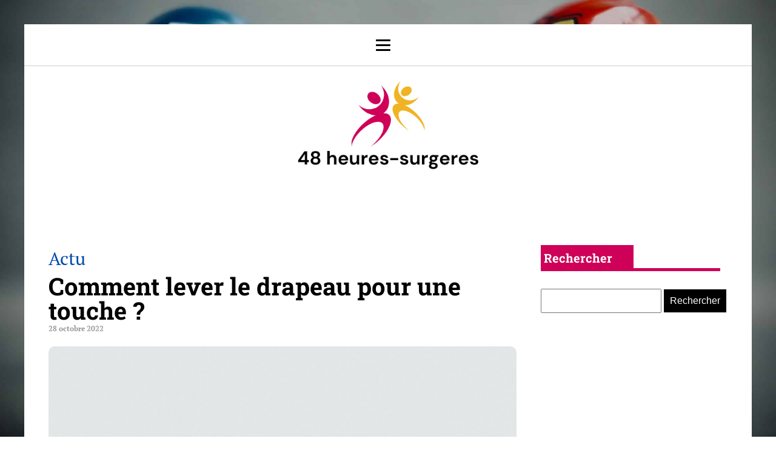

--- FILE ---
content_type: text/html; charset=UTF-8
request_url: https://www.48heures-surgeres.net/44/comment-lever-le-drapeau-pour-une-touche/
body_size: 17710
content:
<!DOCTYPE html>
<html lang="fr-FR" >
<head>
<meta charset="UTF-8">
<meta name="viewport" content="width=device-width, initial-scale=1.0">
<!-- WP_HEAD() START -->
<meta name='robots' content='index, follow, max-image-preview:large, max-snippet:-1, max-video-preview:-1' />

	<!-- This site is optimized with the Yoast SEO plugin v26.8 - https://yoast.com/product/yoast-seo-wordpress/ -->
	<title>Comment lever le drapeau pour une touche ? - 48heures-surgeres</title>
<link data-rocket-preload as="style" data-wpr-hosted-gf-parameters="family=PT%20Serif%3A100%2C200%2C300%2C400%2C500%2C600%2C700%2C800%2C900%7CRoboto%20Slab%3A100%2C200%2C300%2C400%2C500%2C600%2C700%2C800%2C900&display=swap" href="https://www.48heures-surgeres.net/wp-content/cache/fonts/1/google-fonts/css/8/7/e/cda59621ead257948c75eb1ffb7c2.css" rel="preload">
<link data-wpr-hosted-gf-parameters="family=PT%20Serif%3A100%2C200%2C300%2C400%2C500%2C600%2C700%2C800%2C900%7CRoboto%20Slab%3A100%2C200%2C300%2C400%2C500%2C600%2C700%2C800%2C900&display=swap" href="https://www.48heures-surgeres.net/wp-content/cache/fonts/1/google-fonts/css/8/7/e/cda59621ead257948c75eb1ffb7c2.css" media="print" onload="this.media=&#039;all&#039;" rel="stylesheet">
<noscript data-wpr-hosted-gf-parameters=""><link rel="stylesheet" href="https://fonts.googleapis.com/css?family=PT%20Serif%3A100%2C200%2C300%2C400%2C500%2C600%2C700%2C800%2C900%7CRoboto%20Slab%3A100%2C200%2C300%2C400%2C500%2C600%2C700%2C800%2C900&#038;display=swap"></noscript>
	<link rel="canonical" href="https://www.48heures-surgeres.net/44/comment-lever-le-drapeau-pour-une-touche/" />
	<meta property="og:locale" content="fr_FR" />
	<meta property="og:type" content="article" />
	<meta property="og:title" content="Comment lever le drapeau pour une touche ? - 48heures-surgeres" />
	<meta property="og:description" content="Lever le drapeau peut être une touche délicate à maîtriser. Cela peut sembler simple, mais il y a une technique à suivre pour que le drapeau soit levé correctement. Si vous ne le faites pas correctement, le drapeau peut s&#039;enrouler et se coincer, ce qui peut être très dangereux. Comment lever le drapeau pour une [&hellip;]" />
	<meta property="og:url" content="https://www.48heures-surgeres.net/44/comment-lever-le-drapeau-pour-une-touche/" />
	<meta property="og:site_name" content="48heures-surgeres" />
	<meta property="article:published_time" content="2022-10-28T12:40:57+00:00" />
	<meta property="article:modified_time" content="2023-09-24T17:02:48+00:00" />
	<meta property="og:image" content="https://www.48heures-surgeres.net/wp-content/uploads/2022/10/comment-lever-le-drapeau-pour-une-touche.jpg" />
	<meta property="og:image:width" content="1080" />
	<meta property="og:image:height" content="720" />
	<meta property="og:image:type" content="image/jpeg" />
	<meta name="author" content="auguste" />
	<meta name="twitter:card" content="summary_large_image" />
	<meta name="twitter:label1" content="Écrit par" />
	<meta name="twitter:data1" content="auguste" />
	<meta name="twitter:label2" content="Durée de lecture estimée" />
	<meta name="twitter:data2" content="4 minutes" />
	<script type="application/ld+json" class="yoast-schema-graph">{"@context":"https://schema.org","@graph":[{"@type":"Article","@id":"https://www.48heures-surgeres.net/44/comment-lever-le-drapeau-pour-une-touche/#article","isPartOf":{"@id":"https://www.48heures-surgeres.net/44/comment-lever-le-drapeau-pour-une-touche/"},"author":{"name":"auguste","@id":"https://www.48heures-surgeres.net/#/schema/person/49b490f3276fc45110337a5da8dfcae9"},"headline":"Comment lever le drapeau pour une touche ?","datePublished":"2022-10-28T12:40:57+00:00","dateModified":"2023-09-24T17:02:48+00:00","mainEntityOfPage":{"@id":"https://www.48heures-surgeres.net/44/comment-lever-le-drapeau-pour-une-touche/"},"wordCount":863,"publisher":{"@id":"https://www.48heures-surgeres.net/#organization"},"image":{"@id":"https://www.48heures-surgeres.net/44/comment-lever-le-drapeau-pour-une-touche/#primaryimage"},"thumbnailUrl":"https://www.48heures-surgeres.net/wp-content/uploads/2022/10/comment-lever-le-drapeau-pour-une-touche.jpg","articleSection":["Actu"],"inLanguage":"fr-FR"},{"@type":"WebPage","@id":"https://www.48heures-surgeres.net/44/comment-lever-le-drapeau-pour-une-touche/","url":"https://www.48heures-surgeres.net/44/comment-lever-le-drapeau-pour-une-touche/","name":"Comment lever le drapeau pour une touche ? - 48heures-surgeres","isPartOf":{"@id":"https://www.48heures-surgeres.net/#website"},"primaryImageOfPage":{"@id":"https://www.48heures-surgeres.net/44/comment-lever-le-drapeau-pour-une-touche/#primaryimage"},"image":{"@id":"https://www.48heures-surgeres.net/44/comment-lever-le-drapeau-pour-une-touche/#primaryimage"},"thumbnailUrl":"https://www.48heures-surgeres.net/wp-content/uploads/2022/10/comment-lever-le-drapeau-pour-une-touche.jpg","datePublished":"2022-10-28T12:40:57+00:00","dateModified":"2023-09-24T17:02:48+00:00","breadcrumb":{"@id":"https://www.48heures-surgeres.net/44/comment-lever-le-drapeau-pour-une-touche/#breadcrumb"},"inLanguage":"fr-FR","potentialAction":[{"@type":"ReadAction","target":["https://www.48heures-surgeres.net/44/comment-lever-le-drapeau-pour-une-touche/"]}]},{"@type":"ImageObject","inLanguage":"fr-FR","@id":"https://www.48heures-surgeres.net/44/comment-lever-le-drapeau-pour-une-touche/#primaryimage","url":"https://www.48heures-surgeres.net/wp-content/uploads/2022/10/comment-lever-le-drapeau-pour-une-touche.jpg","contentUrl":"https://www.48heures-surgeres.net/wp-content/uploads/2022/10/comment-lever-le-drapeau-pour-une-touche.jpg","width":1080,"height":720},{"@type":"BreadcrumbList","@id":"https://www.48heures-surgeres.net/44/comment-lever-le-drapeau-pour-une-touche/#breadcrumb","itemListElement":[{"@type":"ListItem","position":1,"name":"Accueil","item":"https://www.48heures-surgeres.net/"},{"@type":"ListItem","position":2,"name":"Comment lever le drapeau pour une touche ?"}]},{"@type":"WebSite","@id":"https://www.48heures-surgeres.net/#website","url":"https://www.48heures-surgeres.net/","name":"48heures-surgeres","description":"Un peu de coaching pour tous","publisher":{"@id":"https://www.48heures-surgeres.net/#organization"},"potentialAction":[{"@type":"SearchAction","target":{"@type":"EntryPoint","urlTemplate":"https://www.48heures-surgeres.net/?s={search_term_string}"},"query-input":{"@type":"PropertyValueSpecification","valueRequired":true,"valueName":"search_term_string"}}],"inLanguage":"fr-FR"},{"@type":"Organization","@id":"https://www.48heures-surgeres.net/#organization","name":"48heures-surgeres","url":"https://www.48heures-surgeres.net/","logo":{"@type":"ImageObject","inLanguage":"fr-FR","@id":"https://www.48heures-surgeres.net/#/schema/logo/image/","url":"https://www.48heures-surgeres.net/wp-content/uploads/2023/01/cropped-logo-heure-sugeres.png","contentUrl":"https://www.48heures-surgeres.net/wp-content/uploads/2023/01/cropped-logo-heure-sugeres.png","width":500,"height":203,"caption":"48heures-surgeres"},"image":{"@id":"https://www.48heures-surgeres.net/#/schema/logo/image/"}},{"@type":"Person","@id":"https://www.48heures-surgeres.net/#/schema/person/49b490f3276fc45110337a5da8dfcae9","name":"auguste","sameAs":["https://48heures-surgeres.net"]}]}</script>
	<!-- / Yoast SEO plugin. -->


<link href='https://fonts.gstatic.com' crossorigin rel='preconnect' />
<link rel="alternate" title="oEmbed (JSON)" type="application/json+oembed" href="https://www.48heures-surgeres.net/wp-json/oembed/1.0/embed?url=https%3A%2F%2Fwww.48heures-surgeres.net%2F44%2Fcomment-lever-le-drapeau-pour-une-touche%2F" />
<link rel="alternate" title="oEmbed (XML)" type="text/xml+oembed" href="https://www.48heures-surgeres.net/wp-json/oembed/1.0/embed?url=https%3A%2F%2Fwww.48heures-surgeres.net%2F44%2Fcomment-lever-le-drapeau-pour-une-touche%2F&#038;format=xml" />
<style id='wp-img-auto-sizes-contain-inline-css' type='text/css'>
img:is([sizes=auto i],[sizes^="auto," i]){contain-intrinsic-size:3000px 1500px}
/*# sourceURL=wp-img-auto-sizes-contain-inline-css */
</style>
<style id='wp-block-library-inline-css' type='text/css'>
:root{--wp-block-synced-color:#7a00df;--wp-block-synced-color--rgb:122,0,223;--wp-bound-block-color:var(--wp-block-synced-color);--wp-editor-canvas-background:#ddd;--wp-admin-theme-color:#007cba;--wp-admin-theme-color--rgb:0,124,186;--wp-admin-theme-color-darker-10:#006ba1;--wp-admin-theme-color-darker-10--rgb:0,107,160.5;--wp-admin-theme-color-darker-20:#005a87;--wp-admin-theme-color-darker-20--rgb:0,90,135;--wp-admin-border-width-focus:2px}@media (min-resolution:192dpi){:root{--wp-admin-border-width-focus:1.5px}}.wp-element-button{cursor:pointer}:root .has-very-light-gray-background-color{background-color:#eee}:root .has-very-dark-gray-background-color{background-color:#313131}:root .has-very-light-gray-color{color:#eee}:root .has-very-dark-gray-color{color:#313131}:root .has-vivid-green-cyan-to-vivid-cyan-blue-gradient-background{background:linear-gradient(135deg,#00d084,#0693e3)}:root .has-purple-crush-gradient-background{background:linear-gradient(135deg,#34e2e4,#4721fb 50%,#ab1dfe)}:root .has-hazy-dawn-gradient-background{background:linear-gradient(135deg,#faaca8,#dad0ec)}:root .has-subdued-olive-gradient-background{background:linear-gradient(135deg,#fafae1,#67a671)}:root .has-atomic-cream-gradient-background{background:linear-gradient(135deg,#fdd79a,#004a59)}:root .has-nightshade-gradient-background{background:linear-gradient(135deg,#330968,#31cdcf)}:root .has-midnight-gradient-background{background:linear-gradient(135deg,#020381,#2874fc)}:root{--wp--preset--font-size--normal:16px;--wp--preset--font-size--huge:42px}.has-regular-font-size{font-size:1em}.has-larger-font-size{font-size:2.625em}.has-normal-font-size{font-size:var(--wp--preset--font-size--normal)}.has-huge-font-size{font-size:var(--wp--preset--font-size--huge)}.has-text-align-center{text-align:center}.has-text-align-left{text-align:left}.has-text-align-right{text-align:right}.has-fit-text{white-space:nowrap!important}#end-resizable-editor-section{display:none}.aligncenter{clear:both}.items-justified-left{justify-content:flex-start}.items-justified-center{justify-content:center}.items-justified-right{justify-content:flex-end}.items-justified-space-between{justify-content:space-between}.screen-reader-text{border:0;clip-path:inset(50%);height:1px;margin:-1px;overflow:hidden;padding:0;position:absolute;width:1px;word-wrap:normal!important}.screen-reader-text:focus{background-color:#ddd;clip-path:none;color:#444;display:block;font-size:1em;height:auto;left:5px;line-height:normal;padding:15px 23px 14px;text-decoration:none;top:5px;width:auto;z-index:100000}html :where(.has-border-color){border-style:solid}html :where([style*=border-top-color]){border-top-style:solid}html :where([style*=border-right-color]){border-right-style:solid}html :where([style*=border-bottom-color]){border-bottom-style:solid}html :where([style*=border-left-color]){border-left-style:solid}html :where([style*=border-width]){border-style:solid}html :where([style*=border-top-width]){border-top-style:solid}html :where([style*=border-right-width]){border-right-style:solid}html :where([style*=border-bottom-width]){border-bottom-style:solid}html :where([style*=border-left-width]){border-left-style:solid}html :where(img[class*=wp-image-]){height:auto;max-width:100%}:where(figure){margin:0 0 1em}html :where(.is-position-sticky){--wp-admin--admin-bar--position-offset:var(--wp-admin--admin-bar--height,0px)}@media screen and (max-width:600px){html :where(.is-position-sticky){--wp-admin--admin-bar--position-offset:0px}}

/*# sourceURL=wp-block-library-inline-css */
</style><style id='global-styles-inline-css' type='text/css'>
:root{--wp--preset--aspect-ratio--square: 1;--wp--preset--aspect-ratio--4-3: 4/3;--wp--preset--aspect-ratio--3-4: 3/4;--wp--preset--aspect-ratio--3-2: 3/2;--wp--preset--aspect-ratio--2-3: 2/3;--wp--preset--aspect-ratio--16-9: 16/9;--wp--preset--aspect-ratio--9-16: 9/16;--wp--preset--color--black: #000000;--wp--preset--color--cyan-bluish-gray: #abb8c3;--wp--preset--color--white: #ffffff;--wp--preset--color--pale-pink: #f78da7;--wp--preset--color--vivid-red: #cf2e2e;--wp--preset--color--luminous-vivid-orange: #ff6900;--wp--preset--color--luminous-vivid-amber: #fcb900;--wp--preset--color--light-green-cyan: #7bdcb5;--wp--preset--color--vivid-green-cyan: #00d084;--wp--preset--color--pale-cyan-blue: #8ed1fc;--wp--preset--color--vivid-cyan-blue: #0693e3;--wp--preset--color--vivid-purple: #9b51e0;--wp--preset--gradient--vivid-cyan-blue-to-vivid-purple: linear-gradient(135deg,rgb(6,147,227) 0%,rgb(155,81,224) 100%);--wp--preset--gradient--light-green-cyan-to-vivid-green-cyan: linear-gradient(135deg,rgb(122,220,180) 0%,rgb(0,208,130) 100%);--wp--preset--gradient--luminous-vivid-amber-to-luminous-vivid-orange: linear-gradient(135deg,rgb(252,185,0) 0%,rgb(255,105,0) 100%);--wp--preset--gradient--luminous-vivid-orange-to-vivid-red: linear-gradient(135deg,rgb(255,105,0) 0%,rgb(207,46,46) 100%);--wp--preset--gradient--very-light-gray-to-cyan-bluish-gray: linear-gradient(135deg,rgb(238,238,238) 0%,rgb(169,184,195) 100%);--wp--preset--gradient--cool-to-warm-spectrum: linear-gradient(135deg,rgb(74,234,220) 0%,rgb(151,120,209) 20%,rgb(207,42,186) 40%,rgb(238,44,130) 60%,rgb(251,105,98) 80%,rgb(254,248,76) 100%);--wp--preset--gradient--blush-light-purple: linear-gradient(135deg,rgb(255,206,236) 0%,rgb(152,150,240) 100%);--wp--preset--gradient--blush-bordeaux: linear-gradient(135deg,rgb(254,205,165) 0%,rgb(254,45,45) 50%,rgb(107,0,62) 100%);--wp--preset--gradient--luminous-dusk: linear-gradient(135deg,rgb(255,203,112) 0%,rgb(199,81,192) 50%,rgb(65,88,208) 100%);--wp--preset--gradient--pale-ocean: linear-gradient(135deg,rgb(255,245,203) 0%,rgb(182,227,212) 50%,rgb(51,167,181) 100%);--wp--preset--gradient--electric-grass: linear-gradient(135deg,rgb(202,248,128) 0%,rgb(113,206,126) 100%);--wp--preset--gradient--midnight: linear-gradient(135deg,rgb(2,3,129) 0%,rgb(40,116,252) 100%);--wp--preset--font-size--small: 13px;--wp--preset--font-size--medium: 20px;--wp--preset--font-size--large: 36px;--wp--preset--font-size--x-large: 42px;--wp--preset--spacing--20: 0.44rem;--wp--preset--spacing--30: 0.67rem;--wp--preset--spacing--40: 1rem;--wp--preset--spacing--50: 1.5rem;--wp--preset--spacing--60: 2.25rem;--wp--preset--spacing--70: 3.38rem;--wp--preset--spacing--80: 5.06rem;--wp--preset--shadow--natural: 6px 6px 9px rgba(0, 0, 0, 0.2);--wp--preset--shadow--deep: 12px 12px 50px rgba(0, 0, 0, 0.4);--wp--preset--shadow--sharp: 6px 6px 0px rgba(0, 0, 0, 0.2);--wp--preset--shadow--outlined: 6px 6px 0px -3px rgb(255, 255, 255), 6px 6px rgb(0, 0, 0);--wp--preset--shadow--crisp: 6px 6px 0px rgb(0, 0, 0);}:where(.is-layout-flex){gap: 0.5em;}:where(.is-layout-grid){gap: 0.5em;}body .is-layout-flex{display: flex;}.is-layout-flex{flex-wrap: wrap;align-items: center;}.is-layout-flex > :is(*, div){margin: 0;}body .is-layout-grid{display: grid;}.is-layout-grid > :is(*, div){margin: 0;}:where(.wp-block-columns.is-layout-flex){gap: 2em;}:where(.wp-block-columns.is-layout-grid){gap: 2em;}:where(.wp-block-post-template.is-layout-flex){gap: 1.25em;}:where(.wp-block-post-template.is-layout-grid){gap: 1.25em;}.has-black-color{color: var(--wp--preset--color--black) !important;}.has-cyan-bluish-gray-color{color: var(--wp--preset--color--cyan-bluish-gray) !important;}.has-white-color{color: var(--wp--preset--color--white) !important;}.has-pale-pink-color{color: var(--wp--preset--color--pale-pink) !important;}.has-vivid-red-color{color: var(--wp--preset--color--vivid-red) !important;}.has-luminous-vivid-orange-color{color: var(--wp--preset--color--luminous-vivid-orange) !important;}.has-luminous-vivid-amber-color{color: var(--wp--preset--color--luminous-vivid-amber) !important;}.has-light-green-cyan-color{color: var(--wp--preset--color--light-green-cyan) !important;}.has-vivid-green-cyan-color{color: var(--wp--preset--color--vivid-green-cyan) !important;}.has-pale-cyan-blue-color{color: var(--wp--preset--color--pale-cyan-blue) !important;}.has-vivid-cyan-blue-color{color: var(--wp--preset--color--vivid-cyan-blue) !important;}.has-vivid-purple-color{color: var(--wp--preset--color--vivid-purple) !important;}.has-black-background-color{background-color: var(--wp--preset--color--black) !important;}.has-cyan-bluish-gray-background-color{background-color: var(--wp--preset--color--cyan-bluish-gray) !important;}.has-white-background-color{background-color: var(--wp--preset--color--white) !important;}.has-pale-pink-background-color{background-color: var(--wp--preset--color--pale-pink) !important;}.has-vivid-red-background-color{background-color: var(--wp--preset--color--vivid-red) !important;}.has-luminous-vivid-orange-background-color{background-color: var(--wp--preset--color--luminous-vivid-orange) !important;}.has-luminous-vivid-amber-background-color{background-color: var(--wp--preset--color--luminous-vivid-amber) !important;}.has-light-green-cyan-background-color{background-color: var(--wp--preset--color--light-green-cyan) !important;}.has-vivid-green-cyan-background-color{background-color: var(--wp--preset--color--vivid-green-cyan) !important;}.has-pale-cyan-blue-background-color{background-color: var(--wp--preset--color--pale-cyan-blue) !important;}.has-vivid-cyan-blue-background-color{background-color: var(--wp--preset--color--vivid-cyan-blue) !important;}.has-vivid-purple-background-color{background-color: var(--wp--preset--color--vivid-purple) !important;}.has-black-border-color{border-color: var(--wp--preset--color--black) !important;}.has-cyan-bluish-gray-border-color{border-color: var(--wp--preset--color--cyan-bluish-gray) !important;}.has-white-border-color{border-color: var(--wp--preset--color--white) !important;}.has-pale-pink-border-color{border-color: var(--wp--preset--color--pale-pink) !important;}.has-vivid-red-border-color{border-color: var(--wp--preset--color--vivid-red) !important;}.has-luminous-vivid-orange-border-color{border-color: var(--wp--preset--color--luminous-vivid-orange) !important;}.has-luminous-vivid-amber-border-color{border-color: var(--wp--preset--color--luminous-vivid-amber) !important;}.has-light-green-cyan-border-color{border-color: var(--wp--preset--color--light-green-cyan) !important;}.has-vivid-green-cyan-border-color{border-color: var(--wp--preset--color--vivid-green-cyan) !important;}.has-pale-cyan-blue-border-color{border-color: var(--wp--preset--color--pale-cyan-blue) !important;}.has-vivid-cyan-blue-border-color{border-color: var(--wp--preset--color--vivid-cyan-blue) !important;}.has-vivid-purple-border-color{border-color: var(--wp--preset--color--vivid-purple) !important;}.has-vivid-cyan-blue-to-vivid-purple-gradient-background{background: var(--wp--preset--gradient--vivid-cyan-blue-to-vivid-purple) !important;}.has-light-green-cyan-to-vivid-green-cyan-gradient-background{background: var(--wp--preset--gradient--light-green-cyan-to-vivid-green-cyan) !important;}.has-luminous-vivid-amber-to-luminous-vivid-orange-gradient-background{background: var(--wp--preset--gradient--luminous-vivid-amber-to-luminous-vivid-orange) !important;}.has-luminous-vivid-orange-to-vivid-red-gradient-background{background: var(--wp--preset--gradient--luminous-vivid-orange-to-vivid-red) !important;}.has-very-light-gray-to-cyan-bluish-gray-gradient-background{background: var(--wp--preset--gradient--very-light-gray-to-cyan-bluish-gray) !important;}.has-cool-to-warm-spectrum-gradient-background{background: var(--wp--preset--gradient--cool-to-warm-spectrum) !important;}.has-blush-light-purple-gradient-background{background: var(--wp--preset--gradient--blush-light-purple) !important;}.has-blush-bordeaux-gradient-background{background: var(--wp--preset--gradient--blush-bordeaux) !important;}.has-luminous-dusk-gradient-background{background: var(--wp--preset--gradient--luminous-dusk) !important;}.has-pale-ocean-gradient-background{background: var(--wp--preset--gradient--pale-ocean) !important;}.has-electric-grass-gradient-background{background: var(--wp--preset--gradient--electric-grass) !important;}.has-midnight-gradient-background{background: var(--wp--preset--gradient--midnight) !important;}.has-small-font-size{font-size: var(--wp--preset--font-size--small) !important;}.has-medium-font-size{font-size: var(--wp--preset--font-size--medium) !important;}.has-large-font-size{font-size: var(--wp--preset--font-size--large) !important;}.has-x-large-font-size{font-size: var(--wp--preset--font-size--x-large) !important;}
/*# sourceURL=global-styles-inline-css */
</style>

<style id='classic-theme-styles-inline-css' type='text/css'>
/*! This file is auto-generated */
.wp-block-button__link{color:#fff;background-color:#32373c;border-radius:9999px;box-shadow:none;text-decoration:none;padding:calc(.667em + 2px) calc(1.333em + 2px);font-size:1.125em}.wp-block-file__button{background:#32373c;color:#fff;text-decoration:none}
/*# sourceURL=/wp-includes/css/classic-themes.min.css */
</style>
<link data-minify="1" rel='stylesheet' id='oxygen-css' href='https://www.48heures-surgeres.net/wp-content/cache/min/1/wp-content/plugins/oxygen/component-framework/oxygen.css?ver=1738236908' type='text/css' media='all' />
<style id='rocket-lazyload-inline-css' type='text/css'>
.rll-youtube-player{position:relative;padding-bottom:56.23%;height:0;overflow:hidden;max-width:100%;}.rll-youtube-player:focus-within{outline: 2px solid currentColor;outline-offset: 5px;}.rll-youtube-player iframe{position:absolute;top:0;left:0;width:100%;height:100%;z-index:100;background:0 0}.rll-youtube-player img{bottom:0;display:block;left:0;margin:auto;max-width:100%;width:100%;position:absolute;right:0;top:0;border:none;height:auto;-webkit-transition:.4s all;-moz-transition:.4s all;transition:.4s all}.rll-youtube-player img:hover{-webkit-filter:brightness(75%)}.rll-youtube-player .play{height:100%;width:100%;left:0;top:0;position:absolute;background:var(--wpr-bg-8b5537f6-6161-4e1a-9ed8-2f13cf47f2fc) no-repeat center;background-color: transparent !important;cursor:pointer;border:none;}
/*# sourceURL=rocket-lazyload-inline-css */
</style>
<script type="text/javascript" src="https://www.48heures-surgeres.net/wp-includes/js/jquery/jquery.min.js?ver=3.7.1" id="jquery-core-js"></script>
<link rel="https://api.w.org/" href="https://www.48heures-surgeres.net/wp-json/" /><link rel="alternate" title="JSON" type="application/json" href="https://www.48heures-surgeres.net/wp-json/wp/v2/posts/44" /><link rel="EditURI" type="application/rsd+xml" title="RSD" href="https://www.48heures-surgeres.net/xmlrpc.php?rsd" />
<meta name="generator" content="WordPress 6.9" />
<link rel='shortlink' href='https://www.48heures-surgeres.net/?p=44' />
<meta name="robots" content="noarchive"><link rel="icon" href="https://www.48heures-surgeres.net/wp-content/uploads/2023/01/cropped-cropped-logo-heure-sugeres-32x32.png" sizes="32x32" />
<link rel="icon" href="https://www.48heures-surgeres.net/wp-content/uploads/2023/01/cropped-cropped-logo-heure-sugeres-192x192.png" sizes="192x192" />
<link rel="apple-touch-icon" href="https://www.48heures-surgeres.net/wp-content/uploads/2023/01/cropped-cropped-logo-heure-sugeres-180x180.png" />
<meta name="msapplication-TileImage" content="https://www.48heures-surgeres.net/wp-content/uploads/2023/01/cropped-cropped-logo-heure-sugeres-270x270.png" />
		<style type="text/css" id="wp-custom-css">
			/*variable couleur*/
:root {
	--main-bg-cat: #ce0058;
	--main-bg-head-sidebar: #ce0058;
	--main-bg-submit: #000;
	--main-btn-read: #000;
}


/*fin variable couleur*/
input#s {
	height: 40px;
}

input#searchsubmit {
	background: var(--main-bg-submit);
	border: 0px;
	color: #fff;
	padding: 10px;
}

/*radius*/
.oxy-post-image-fixed-ratio {
	border-radius: 10px;
}

a.oxy-post-image {
	border-radius: 10px;
}

h2.widgettitle img {
	border-radius: 10px;
}


aside img {
	border-radius: 10px;
}

.oxy-post-overlay {
	border-radius: 10px;
}

.oxy-post-image {
	border-radius: 10px;
}

.oxy-post {
	border-radius: 10px;
}

.single img {
	border-radius: 10px;
}

.swiper-container
{
	width: 100%;
	border-radius: 10px;
}

.custom-content {
	border-radius: 10px;
}

.oxy-post-padding {
	border-radius: 10px;
}

.oxy-post-image-fixed-ratio, .oxy-post-image, .oxy-post-image .custom-content, .oxel_dynamicslider__container, .oxygen-body img, .radius_bloc, .oxy-post-padding {
	border-radius: 10px;
}

/*radius f*/

.wp-custom-content {
	position: absolute;
	bottom: 0;
}

.privacy-policy h2.wp-block-heading {
	background: no-repeat;
	color: #000;
}

.privacy-policy h2.wp-block-heading:before {
	display: none;
}

div#_posts_grid-18-280 .oxy-post {
	height: 500px;
	background-size: cover;
}

#image-72-247 img {
	border-style: none;
	width: 100%;
	margin-right: 150px;
	height: auto;
}

#_posts_grid-18-280 > .oxy-posts {
	grid-template-columns: none !important;
}
.j-title {
	background: #00000080;
	width: 100%;
	position: absolute;
	bottom: 0;
	text-align: left;
	padding: 10px 20px;

}

div#_posts_grid-18-280 {
	position: relative;
}

ul.post-categories li {
	list-style: none;
	text-align: left;
}

section#section-2-280 a.oxy-post-title {
	margin-left: 40px;
	font-size: 25px !important;
}

div.j-date {
	color: #fff;
	font-size: 14px;
	margin-left: 40px;
	margin-top: 20px;
}

ul.post-categories li a {
	color: #fff;
}

div#_posts_grid-21-280 {
	position: relative;
}

#_posts_grid-21-280 > .oxy-posts {
	grid-template-columns: none !important;
	height: 250px;
}

div#div_block-12-280 {
	position: relative;
}

#_posts_grid-22-280 > .oxy-posts {
	grid-template-columns: auto !important;
	height: 250px;
}

#_posts_grid-24-280 > .oxy-posts {
	grid-template-columns: auto !important;
	height: 250px;
}

div#_posts_grid-22-280 {
	position: relative;
}

div#_posts_grid-24-280 {
	position: relative;
}




div#div_block-34-280 img {
	width: 100%;
}

#_posts_grid-39-280 .oxy-post {
	width: 100% !important;
}

div#div_block-35-280 img {
	width: 200px;
	height: 100px;
	object-fit: cover;
}

div#div_block-35-280 h2 {
	margin: 0px 0px;
	line-height: 20px;
}

.custom-date {
	margin: 0px 20px;
}

div#div_block-35-280  .oxy-post {
	margin: 16px 0px;
	border-bottom: 1px solid #00000026;
}

div#div_block-28-280 a.oxy-post-image {
	background-color: #fff !important;
	background-image: none !important;
}

.oxy-posts-grid img {
	width: 100%;
	height:auto;
}

.oxy-posts-grid .oxy-post {
	width: 100% !important;
}

.left-img .oxy-post-wrap {
	margin-left: 20px !important;
}

.left-img img {
	width: 200px;
	height: 100px;
	object-fit: cover;
}

.left-img .custom-post-categorie {
	height: 0;
}

.left-img .oxy-post {
	margin-bottom: 1rem !important;
	border-bottom: 1px solid #00000026;
}

.left-img h2 {
	padding: 20px 20px 0px 20px;
}

.oxy-post-image-fixed-ratio {
	padding-bottom: 10% !important;
}

div#_posts_grid-146-280 img {
	width: 390px;
	height: 250px;
	object-fit: cover;
}

div#_posts_grid-146-280 ul.post-categories li a {
	color: #000;
}


#_posts_grid-146-280 .oxy-post-wrap {
	padding: 0px 30px;
}

#_posts_grid-146-280 ul.post-categories {
	padding: 0;
}
#_posts_grid-146-280 .custom-date {
	margin: 0px 0px;
}

.j-disp {
	width: 100%;
	background: #00000087;
	position: relative;
	bottom: -96px;
	padding: 0px 40px;
}

#_posts_grid-166-280 .oxy-post-image-overlay {
	padding: 6rem 0rem !important;
}

div#new_columns-7-280 .ct-new-columns > .ct-div-block {
	padding-right: 7px;
}

section#section-167-280 .oxy-post-image-fixed-ratio {
	padding-bottom: 83% !important;
}

#_posts_grid-175-280 .oxy-post {
	padding: 0 !important;
}

div#div_block-169-280 {
	padding-right: 10px;
}

div#div_block-170-280 {
	padding-left: 10px;
}

div#div_block-181-280 {
	padding-right: 10px;
	padding-top: 5px;
}

div#div_block-182-280 {
	padding-left: 10px;
	padding-top: 5px;
}

/*debut*/

.grid-black-title .oxy-post-wrap {
	background: #000000d9 !important;
	width: 100%;
	padding: 20px 10px!important;
	margin: -148px 0px 0px 0px !important;
}



.grid-black-title .oxy-post-image-fixed-ratio {
	padding-bottom: 79% !important;
}


div#_posts_grid-177-280 .oxy-post-image-fixed-ratio {
	padding-bottom: 40% !important;
}


div#_posts_grid-177-280.oxy-post-wrap {
	margin: -83px 0px 0px 0px !important;
}

div#_posts_grid-175-280 .oxy-post-wrap {
	background: #000000d9 !important;
	width: 100%;
	padding: 20px 10px!important;
	margin: -154px 0px 0px 0px !important;
}

div#_posts_grid-177-280 .oxy-post-wrap {
	background: #000000d9 !important;
	width: 100%;
	padding: 20px 10px!important;
	margin: -97px 0px 0px 0px !important;
}

div#div_block-181-280 .oxy-post-wrap {
	background: #000000d9 !important;
	width: 100%;
	padding: 20px 10px!important;
	margin: -101px 0px 0px 0px !important;
}

div#div_block-182-280 .oxy-post-wrap {
	background: #000000d9 !important;
	width: 100%;
	padding: 20px 10px!important;
	margin: -79px 0px 0px 0px !important;
}

#_posts_grid-177-280 .oxy-post {
	margin-bottom: 10px !important;
}

.wp-date {
	color: #fff;
}

.archive .wp-date {
	color: #000000a1;
	font-size: 12px;
}
.wp-category ul.post-categories {
	padding: 0;
}

.wp-grid-title {
	padding: 0 20px;
}


aside li {
	list-style: none;
}

aside {
	position: relative;
}

h2.wp-block-heading {
	background: var(--main-bg-head-sidebar);
	color: #fff;
	width: 33%;
	padding: 5px;
	margin-top:40px;
}

h2.wp-block-heading:before {
	content: '';
	height: 5px;
	width: 100%;
	position: absolute;
	left: 0;
	top: 42px;
	background: ;
}

.wp-block-group.is-layout-constrained {
	position: relative;
}

h2.widgettitle {
	background: var(--main-bg-head-sidebar);
	color: #fff;
	width: 50%;
	padding: 5px;
	margin-top:8px;
}

li#recent-posts-widget-with-thumbnails-2 h2.widgettitle {
	margin-top: 33px;
}

h2.widgettitle:before{
	content: '';
	height: 5px;
	width: 85%;
	position: absolute;
	left: 20px;
	top: 214px;
	background: var(--main-bg-head-sidebar);
	margin-bottom: 30px;
}

#search-2 .widgettitle:before {
	content: '';
	height: 5px;
	width: 85%;
	position: absolute;
	left: 20px;
	top: 66px;
	background: var(--main-bg-head-sidebar);
	margin-bottom: 30px;
}

/* #searchform input {
margin-bottom: 30px;
} */

#span-33-245 {
	font-size: 30px;
}

div#rpwwt-recent-posts-widget-with-thumbnails-3 {
	position: relative;
}

span.rpwwt-post-title {
	color: #000;
	font-weight: 600;
	line-height: 1;
}

input.wpcf7-form-control.wpcf7-text.wpcf7-email.wpcf7-validates-as-required.wpcf7-validates-as-email {
	height: 40px;
}

input.wpcf7-form-control.has-spinner.wpcf7-submit {
	width: 120px;
	padding: 15px 0px;
	border: 0;
	border-radius: 30px;
	background: var(--main-bg-cat);
}

input{
	margin-top: 30px;
}

input.wpcf7-form-control.has-spinner.wpcf7-submit:hover {
	background: #f1b125;
}

.rpwwt-widget ul li img {
	width: 130px !important;
	height: 75px;
	object-fit: cover !important;
	border-radius:15px;
}



/*image on left*/
.wp-category {
	display: flex;
	justify-content: start;
}



.wp-category ul.post-categories li {
	list-style: none;
}


.wp-category ul.post-categories {
	padding: 0;
}

.img-left .oxy-post {
	align-items: start !important;
}

.img-left .oxy-post-image-fixed-ratio {
	padding-bottom: 30% !important;
	width: 160px;
	height: 83px;
	border-radius: 15px;
}

.img-left a.oxy-post-image {
	background-image: none !important;
	background-color: #fff !important;
	width: 20% !important;
}

.oxy-post-title h2 {
	color: #5d73ae;
}

.wp-category ul.post-categories a {

	color: #000000a1;
	padding: 5px 8px;
}

.archive .oxy-post-image-fixed-ratio {
	padding-bottom: 70% !important;
}

.archive .oxy-post {
	border-bottom: 1px solid #0000003d;
	padding-bottom: 65px;
	margin-bottom: 3rem !important;
}

.archive #_posts_grid-14-244 .oxy-post {
	align-items: start;
}

a.oxy-read-more {
	color: #f0b323;
	font-weight: 500;
}
/*fin image on left*/

.img-feature img {
	width: 100%;
	height: auto;
	object-fit: cover;
	border-radius:15px;
}

.img-feature {
	border-radius: 15px;
}

button.wp-block-search__button.has-icon.wp-element-button {
	color: #f0b323;
	background: #000;
	border: 0;
}

.home .wp-category ul.post-categories a {
	color: #fff;
	padding: 5px 8px;
}

#menu-menu-1 a {
	color: #fff !important;
}

.oxy-post-image-fixed-ratio {
	border-radius: 15px;
}

a.oxy-post-image {
	border-radius: 15px;
}

.oxy-post-wrap {
	border-radius: 0px 0px 15px 15px;
}

a.oxy-post-image img {
	border-radius: 15px;
}

.left-img img {
	border-radius:15px;
}

label.wp-block-search__label {
	background: #f0b323;
	color: #fff;
	font-weight: 600;
	padding: 5px;
	font-size: 20px;
}

.wp-block-search__inside-wrapper {
	margin-top: 20px;
}

form.wp-block-search__button-inside.wp-block-search__icon-button.wp-block-search {
	position: relative;
}

label.wp-block-search__label:before {
	content: '';
	position: absolute;
	left: 0;
	top: 34px;
	background: #f0b323;
	width: 100%;
	height: 5px;
}

li#block-5 {
	width: 100%;
}


@media (max-width: 500px){

	div#div_block-84-247 {
		display: none;
	}

	.oxy-post-image-fixed-ratio {
		border-radius: 15px 15px 0px 0px;
	}

	div#div_block-144-280 img {
		width: 100% !important;
	}

	div#div_block-28-280 {
		padding: 0px;
	}

	.wp-block-group.is-layout-constrained {
		display: none;
	}

	div#_posts_grid-175-280 .oxy-post-wrap {
		margin: -1px 0px 0px 0px !important;
	}
	div#_posts_grid-177-280 .oxy-post-wrap {
		margin: 0px 0px 0px 0px !important;
	}
	div#div_block-181-280 .oxy-post-wrap {
		margin: 0px 0px 0px 0px !important;
	}

	div#div_block-182-280 .oxy-post-wrap {
		margin: 0px 0px 0px 0px !important;
	}
	div#div_block-170-280 {
		padding-left: 20px !important;
	}
	div#div_block-182-280 {
		padding-left: 0px !important;
	}
	.oxy-posts-grid img {
		width: 100%;
		height: auto !important;
	}

}		</style>
		<link data-minify="1" rel='stylesheet' id='oxygen-cache-264-css' href='https://www.48heures-surgeres.net/wp-content/cache/min/1/wp-content/uploads/oxygen/css/264.css?ver=1738236908' type='text/css' media='all' />
<link data-minify="1" rel='stylesheet' id='oxygen-cache-262-css' href='https://www.48heures-surgeres.net/wp-content/cache/min/1/wp-content/uploads/oxygen/css/262.css?ver=1738241531' type='text/css' media='all' />
<link data-minify="1" rel='stylesheet' id='oxygen-universal-styles-css' href='https://www.48heures-surgeres.net/wp-content/cache/background-css/1/www.48heures-surgeres.net/wp-content/cache/min/1/wp-content/uploads/oxygen/css/universal.css?ver=1738236908&wpr_t=1769438153' type='text/css' media='all' />
<noscript><style id="rocket-lazyload-nojs-css">.rll-youtube-player, [data-lazy-src]{display:none !important;}</style></noscript><!-- END OF WP_HEAD() -->
<style id="wpr-lazyload-bg-container"></style><style id="wpr-lazyload-bg-exclusion"></style>
<noscript>
<style id="wpr-lazyload-bg-nostyle">.oxy-pro-menu .oxy-pro-menu-off-canvas-container,.oxy-pro-menu .oxy-pro-menu-open-container{--wpr-bg-b14583dc-daad-43f4-a1dd-ad0a10423930: url('https://www.48heures-surgeres.net/wp-content/cache/min/1/wp-content/uploads/oxygen/css/');}body{--wpr-bg-e0e744cd-16b3-416d-9f09-8204b78390c5: url('https://nawpn.org/wp-content/uploads/2024/01/mateusz-waclawek-t2b2svMf8ek-unsplash.jpg');}.rll-youtube-player .play{--wpr-bg-8b5537f6-6161-4e1a-9ed8-2f13cf47f2fc: url('https://www.48heures-surgeres.net/wp-content/plugins/wp-rocket/assets/img/youtube.png');}</style>
</noscript>
<script type="application/javascript">const rocket_pairs = [{"selector":".oxy-pro-menu .oxy-pro-menu-off-canvas-container,.oxy-pro-menu .oxy-pro-menu-open-container","style":".oxy-pro-menu .oxy-pro-menu-off-canvas-container,.oxy-pro-menu .oxy-pro-menu-open-container{--wpr-bg-b14583dc-daad-43f4-a1dd-ad0a10423930: url('https:\/\/www.48heures-surgeres.net\/wp-content\/cache\/min\/1\/wp-content\/uploads\/oxygen\/css\/');}","hash":"b14583dc-daad-43f4-a1dd-ad0a10423930","url":"https:\/\/www.48heures-surgeres.net\/wp-content\/cache\/min\/1\/wp-content\/uploads\/oxygen\/css\/"},{"selector":"body","style":"body{--wpr-bg-e0e744cd-16b3-416d-9f09-8204b78390c5: url('https:\/\/nawpn.org\/wp-content\/uploads\/2024\/01\/mateusz-waclawek-t2b2svMf8ek-unsplash.jpg');}","hash":"e0e744cd-16b3-416d-9f09-8204b78390c5","url":"https:\/\/nawpn.org\/wp-content\/uploads\/2024\/01\/mateusz-waclawek-t2b2svMf8ek-unsplash.jpg"},{"selector":".rll-youtube-player .play","style":".rll-youtube-player .play{--wpr-bg-8b5537f6-6161-4e1a-9ed8-2f13cf47f2fc: url('https:\/\/www.48heures-surgeres.net\/wp-content\/plugins\/wp-rocket\/assets\/img\/youtube.png');}","hash":"8b5537f6-6161-4e1a-9ed8-2f13cf47f2fc","url":"https:\/\/www.48heures-surgeres.net\/wp-content\/plugins\/wp-rocket\/assets\/img\/youtube.png"}]; const rocket_excluded_pairs = [];</script><meta name="generator" content="WP Rocket 3.20.3" data-wpr-features="wpr_lazyload_css_bg_img wpr_minify_js wpr_lazyload_images wpr_lazyload_iframes wpr_image_dimensions wpr_minify_css wpr_preload_links wpr_host_fonts_locally" /></head>
<body class="wp-singular post-template-default single single-post postid-44 single-format-standard wp-custom-logo wp-theme-oxygen-is-not-a-theme  wp-embed-responsive oxygen-body" >




						<div id="div_block-74-247" class="ct-div-block" ><header id="_header-2-225" class="oxy-header-wrapper oxy-overlay-header oxy-header" ><div id="_header_row-10-225" class="oxy-header-row" ><div class="oxy-header-container"><div id="_header_left-11-225" class="oxy-header-left" ></div><div id="_header_center-14-225" class="oxy-header-center" ><nav id="_nav_menu-17-225" class="oxy-nav-menu oxy-nav-menu-dropdowns" ><div class='oxy-menu-toggle'><div class='oxy-nav-menu-hamburger-wrap'><div class='oxy-nav-menu-hamburger'><div class='oxy-nav-menu-hamburger-line'></div><div class='oxy-nav-menu-hamburger-line'></div><div class='oxy-nav-menu-hamburger-line'></div></div></div></div><div class="menu-mainmenu-container"><ul id="menu-mainmenu" class="oxy-nav-menu-list"><li id="menu-item-14" class="menu-item menu-item-type-taxonomy menu-item-object-category current-post-ancestor current-menu-parent current-post-parent menu-item-14"><a href="https://www.48heures-surgeres.net/category/actu/">Actu</a></li>
<li id="menu-item-22" class="menu-item menu-item-type-taxonomy menu-item-object-category menu-item-22"><a href="https://www.48heures-surgeres.net/category/autre-sport/">Autre sport</a></li>
<li id="menu-item-18" class="menu-item menu-item-type-taxonomy menu-item-object-category menu-item-18"><a href="https://www.48heures-surgeres.net/category/basket/">Basket</a></li>
<li id="menu-item-20" class="menu-item menu-item-type-taxonomy menu-item-object-category menu-item-20"><a href="https://www.48heures-surgeres.net/category/combat/">Combat</a></li>
<li id="menu-item-16" class="menu-item menu-item-type-taxonomy menu-item-object-category menu-item-16"><a href="https://www.48heures-surgeres.net/category/fitness/">Fitness</a></li>
<li id="menu-item-17" class="menu-item menu-item-type-taxonomy menu-item-object-category menu-item-17"><a href="https://www.48heures-surgeres.net/category/foot/">Foot</a></li>
<li id="menu-item-19" class="menu-item menu-item-type-taxonomy menu-item-object-category menu-item-19"><a href="https://www.48heures-surgeres.net/category/musculation/">Musculation</a></li>
<li id="menu-item-21" class="menu-item menu-item-type-taxonomy menu-item-object-category menu-item-21"><a href="https://www.48heures-surgeres.net/category/velo/">Vélo</a></li>
</ul></div></nav></div><div id="_header_right-15-225" class="oxy-header-right" ></div></div></div></header>
		<div id="new_columns-67-247" class="ct-new-columns" ><div id="div_block-68-247" class="ct-div-block" ></div><div id="div_block-69-247" class="ct-div-block" ><a id="link-73-247" class="ct-link" href="/"   ><img width="500" height="203"  id="image-72-247" alt="" src="data:image/svg+xml,%3Csvg%20xmlns='http://www.w3.org/2000/svg'%20viewBox='0%200%20500%20203'%3E%3C/svg%3E" class="ct-image" data-lazy-srcset="https://www.48heures-surgeres.net/wp-content/uploads/2023/01/cropped-logo-heure-sugeres.png 500w, https://www.48heures-surgeres.net/wp-content/uploads/2023/01/cropped-logo-heure-sugeres-300x122.png 300w" data-lazy-sizes="(max-width: 500px) 100vw, 500px" data-lazy-src="https://www.48heures-surgeres.net/wp-content/uploads/2023/01/cropped-logo-heure-sugeres.png" /><noscript><img width="500" height="203"  id="image-72-247" alt="" src="https://www.48heures-surgeres.net/wp-content/uploads/2023/01/cropped-logo-heure-sugeres.png" class="ct-image" srcset="https://www.48heures-surgeres.net/wp-content/uploads/2023/01/cropped-logo-heure-sugeres.png 500w, https://www.48heures-surgeres.net/wp-content/uploads/2023/01/cropped-logo-heure-sugeres-300x122.png 300w" sizes="(max-width: 500px) 100vw, 500px" /></noscript></a></div><div id="div_block-70-247" class="ct-div-block" ></div></div><section id="section-27-245" class=" ct-section" ><div data-rocket-location-hash="583f0d87fed15697e0a0acb81ef66bdd" class="ct-section-inner-wrap"><div id="new_columns-28-245" class="ct-new-columns" ><div id="div_block-29-245" class="ct-div-block" ><div id="text_block-32-245" class="ct-text-block" ><span id="span-33-245" class="ct-span" ><a href="https://www.48heures-surgeres.net/category/actu/" rel="tag">Actu</a></span></div><h1 id="headline-34-245" class="ct-headline"><span id="span-35-245" class="ct-span" >Comment lever le drapeau pour une touche ?</span></h1><div id="text_block-36-245" class="ct-text-block" ><span id="span-37-245" class="ct-span" >28 octobre 2022</span></div><img width="1080" height="720"  id="image-40-245" alt="" src="data:image/svg+xml,%3Csvg%20xmlns='http://www.w3.org/2000/svg'%20viewBox='0%200%201080%20720'%3E%3C/svg%3E" class="ct-image img-feature" data-lazy-src="https://www.48heures-surgeres.net/wp-content/uploads/2022/10/comment-lever-le-drapeau-pour-une-touche.jpg"/><noscript><img width="1080" height="720"  id="image-40-245" alt="" src="https://www.48heures-surgeres.net/wp-content/uploads/2022/10/comment-lever-le-drapeau-pour-une-touche.jpg" class="ct-image img-feature"/></noscript><div id="text_block-41-245" class="ct-text-block" ><span id="span-42-245" class="ct-span oxy-stock-content-styles" ><p>Lever le drapeau peut être une touche délicate à maîtriser. Cela peut sembler simple, mais il y a une technique à suivre pour que le drapeau soit levé correctement. Si vous ne le faites pas correctement, le drapeau peut s'enrouler et se coincer, ce qui peut être très dangereux.</p>
<h2> Comment lever le drapeau pour une touche ?</h2>
<p>Il y a plusieurs façons de lever le drapeau pour une touche. La méthode la plus courante est de le lever au-dessus de la tête avec les deux mains et de l'agiter vigoureusement. Cela signale aux autres joueurs que la touche est valide et qu'ils doivent s'arrêter de jouer. Les arbitres peuvent également utiliser un sifflet pour signaler une touche.</p><p><strong><i>En parallèle : </i></strong><a href="https://www.48heures-surgeres.net/47/comment-se-faire-remarquer-au-foot/" title="Comment se faire remarquer au foot ?">Comment se faire remarquer au foot ?</a></p>
<p><img src="data:image/svg+xml,%3Csvg%20xmlns='http://www.w3.org/2000/svg'%20viewBox='0%200%200%200'%3E%3C/svg%3E" class='img-fluid' alt='Comment lever le drapeau pour une touche ?' data-lazy-src="https://48heures-surgeres.net/wp-content/uploads/2022/10/photo-1616548321600-aaab929899b5cropentropycstinysrgbfitmaxfmjpgixidMnwzMzAzMTV8MHwxfHNlYXJjaHwyOXx8cmFpc2V8ZW58MHwwfHx8MTY2NjgyMTY5NAixlibrb-4.0.3q80w1080.jpg"><noscript><img src='https://48heures-surgeres.net/wp-content/uploads/2022/10/photo-1616548321600-aaab929899b5cropentropycstinysrgbfitmaxfmjpgixidMnwzMzAzMTV8MHwxfHNlYXJjaHwyOXx8cmFpc2V8ZW58MHwwfHx8MTY2NjgyMTY5NAixlibrb-4.0.3q80w1080.jpg' class='img-fluid' alt='Comment lever le drapeau pour une touche ?'></noscript></p>
<h2> La signification du drapeau</h2>
<p>Le drapeau est un symbole important pour les sportifs et les spectateurs. Il représente non seulement l'équipe, mais aussi le pays. Le drapeau est hissé avant le début de chaque match et est abaissé après la fin du match. La signification du drapeau est de montrer les couleurs de l'équipe et de soutenir l'équipe. Les drapeaux sont généralement en tissu, en plastique ou en métal. Ils sont fabriqués dans différentes formes et tailles. Les drapeaux sont également utilisés pour identifier les juges et les officiels.</p><p><strong><i>A découvrir également : </i></strong><a href="https://www.48heures-surgeres.net/84/comment-choisir-une-bonne-voiture-de-sport-en-occasion/" title="Comment choisir une bonne voiture de sport en occasion ?">Comment choisir une bonne voiture de sport en occasion ?</a></p>
<h2> Comment hisser le drapeau ?</h2>
<p>Pour une touche, il faut lever le drapeau. Mais comment hisser le drapeau ?</p>
<p>Il y a plusieurs méthodes pour hisser le drapeau, mais la plus courante est de passer le haut du drapeau dans la ganse du mât, puis de le fixer au mât avec une haleine.</p>
<p>Pour fixer le drapeau au mât, on utilise généralement une haleine. Une haleine est un cordage qui passe dans la ganse du drapeau et est noué autour du mât. Il y a plusieurs manières de nouer une haleine, mais la plus courante est de faire un nœud de huit.</p>
<p>Pour faire un nœud de huit, on commence par passer la haleine dans la ganse du drapeau, puis on la passe autour du mât. Ensuite, on prend les deux extrémités de la haleine et on les tient ensemble. On fait ensuite un nœud en forme de huit avec les deux extrémités de la haleine.</p>
<p>Une fois que le nœud est fait, on peut hisser le drapeau en tirant sur la haleine. Il faut faire attention à ne pas tirer trop fort, car le drapeau pourrait se déchirer. Une fois que le drapeau est hissé, on peut fixer l'haleine au mât avec une cloueuse ou un autre outil.</p>
<p><img src="data:image/svg+xml,%3Csvg%20xmlns='http://www.w3.org/2000/svg'%20viewBox='0%200%200%200'%3E%3C/svg%3E" class='img-fluid' alt='Comment lever le drapeau pour une touche ?' data-lazy-src="https://48heures-surgeres.net/wp-content/uploads/2022/10/photo-1492176273113-2d51f47b23b0cropentropycstinysrgbfitmaxfmjpgixidMnwzMzAzMTV8MHwxfHNlYXJjaHw4fHxyYWlzZXxlbnwwfDB8fHwxNjY2ODIxNjk0ixlibrb-4.0.3q80w1080.jpg"><noscript><img src='https://48heures-surgeres.net/wp-content/uploads/2022/10/photo-1492176273113-2d51f47b23b0cropentropycstinysrgbfitmaxfmjpgixidMnwzMzAzMTV8MHwxfHNlYXJjaHw4fHxyYWlzZXxlbnwwfDB8fHwxNjY2ODIxNjk0ixlibrb-4.0.3q80w1080.jpg' class='img-fluid' alt='Comment lever le drapeau pour une touche ?'></noscript></p>
<h2> Le drapeau et la fête nationale</h2>
<p>Le drapeau est un symbole important pour les pays du monde entier. Il représente la nation et ses valeurs. Le drapeau est hissé lors de grands événements nationaux, comme la fête nationale.</p>
<p>Le drapeau français est un des plus emblématiques au monde. Il est composé de trois bandes verticales de couleur bleue, blanche et rouge. Ces couleurs représentent les valeurs de la République française : liberté, égalité, fraternité.</p>
<p>Le drapeau est hissé tous les ans le 14 juillet, jour de la fête nationale française. C'est un moment solennel et émouvant pour tous les Français. Le drapeau est hissé au sommet de l'Arc de Triomphe, sur la plus haute tour de la basilique du Sacré-Cœur et dans toutes les mairies de France. Les Français chantent l'hymne national, "La Marseillaise", en regardant le drapeau ondoyer fièrement au vent.</p>
<p>Le drapeau est aussi hissé lors d'autres occasions nationales, comme le 8 mai, jour de la Victoire de 1945, ou le 11 novembre, jour de l'Armistice de 1918. Le drapeau est un symbole important de la fierté nationale française.</p>
<h2> Lever le drapeau avec respect</h2>
<p>Le drapeau est un symbole important pour de nombreuses raisons. Il représente une nation, un groupe ou une cause. Avant de lever le drapeau, il est important de le faire avec respect. Voici quelques conseils à suivre lorsque vous levez le drapeau :</p>
<p>-Tout d'abord, assurez-vous que le drapeau est en bon état. Il doit être propre et ne pas être taché. Si le drapeau est endommagé, il doit être remplacé.</p>
<p>-Le drapeau doit être levé rapidement et avec vigueur. Cela montre que vous avez de la fierté et du respect pour ce que représente le drapeau.</p>
<p>-Le drapeau doit toujours être tenu à la main lorsqu'il est levé. Il ne doit jamais être trainé par terre ou sur le sol.</p>
<p>-Lorsque vous baissez le drapeau, faites-le lentement et avec respect. Cela montre que vous êtes conscient du symbolisme du drapeau et de ce qu'il représente.</p>
<p>Pour terminer, il est important de noter que, bien que le drapeau soit un symbole important pour les États-Unis, il est également important de respecter les autres symboles nationaux. Il est important de se rappeler que tous les symboles ont une signification et que tous les pays ont leur propre histoire et culture.</p>
</span></div></div><aside id="div_block-30-245" class="ct-div-block" ><li id="search-2" class="widget widget_search"><h2 class="widgettitle">Rechercher</h2>
<form role="search" method="get" id="searchform" class="searchform" action="https://www.48heures-surgeres.net/">
				<div>
					<label class="screen-reader-text" for="s">Rechercher :</label>
					<input type="text" value="" name="s" id="s" />
					<input type="submit" id="searchsubmit" value="Rechercher" />
				</div>
			</form></li>
</aside></div></div></section><section id="section-20-225" class=" ct-section" ><div data-rocket-location-hash="a3c8a0353abd50b987594b2f9221438e" class="ct-section-inner-wrap"><div id="new_columns-82-247" class="ct-new-columns" ><div id="div_block-83-247" class="ct-div-block" ><div id="text_block-85-247" class="ct-text-block" >Copyright 2024. Tous Droits Réservés</div></div><div id="div_block-84-247" class="ct-div-block" ><nav id="_nav_menu-89-247" class="oxy-nav-menu oxy-nav-menu-dropdowns oxy-nav-menu-dropdown-arrow" ><div class='oxy-menu-toggle'><div class='oxy-nav-menu-hamburger-wrap'><div class='oxy-nav-menu-hamburger'><div class='oxy-nav-menu-hamburger-line'></div><div class='oxy-nav-menu-hamburger-line'></div><div class='oxy-nav-menu-hamburger-line'></div></div></div></div><div class="menu-navigation-container"><ul id="menu-navigation" class="oxy-nav-menu-list"><li id="menu-item-65" class="menu-item menu-item-type-post_type menu-item-object-page menu-item-65"><a href="https://www.48heures-surgeres.net/contact/">Contact</a></li>
<li id="menu-item-66" class="menu-item menu-item-type-post_type menu-item-object-page menu-item-66"><a href="https://www.48heures-surgeres.net/mentions-legales/">Mentions Légales</a></li>
<li id="menu-item-64" class="menu-item menu-item-type-post_type menu-item-object-page menu-item-privacy-policy menu-item-64"><a rel="privacy-policy" href="https://www.48heures-surgeres.net/politique-de-confidentialite/">Politique de confidentialité</a></li>
</ul></div></nav></div></div></div></section></div><a id="link-86-247" class="ct-link oxel_back_to_top_container" href="#top" target="_self"  ><div id="code_block-87-247" class="ct-code-block" ><!-- --></div><div id="fancy_icon-88-247" class="ct-fancy-icon oxel_back_to_top_icon" ><svg id="svg-fancy_icon-88-247"><use xlink:href="#FontAwesomeicon-angle-double-up"></use></svg></div></a>	<!-- WP_FOOTER -->
<script type="speculationrules">
{"prefetch":[{"source":"document","where":{"and":[{"href_matches":"/*"},{"not":{"href_matches":["/wp-*.php","/wp-admin/*","/wp-content/uploads/*","/wp-content/*","/wp-content/plugins/*","/wp-content/themes/oxygen-bare-minimum-theme/*","/wp-content/themes/oxygen-is-not-a-theme/*","/*\\?(.+)"]}},{"not":{"selector_matches":"a[rel~=\"nofollow\"]"}},{"not":{"selector_matches":".no-prefetch, .no-prefetch a"}}]},"eagerness":"conservative"}]}
</script>
<style>.ct-FontAwesomeicon-angle-double-up{width:0.64285714285714em}</style>
<?xml version="1.0"?><svg xmlns="http://www.w3.org/2000/svg" xmlns:xlink="http://www.w3.org/1999/xlink" aria-hidden="true" style="position: absolute; width: 0; height: 0; overflow: hidden;" version="1.1"><defs><symbol id="FontAwesomeicon-angle-double-up" viewBox="0 0 18 28"><title>angle-double-up</title><path d="M16.797 20.5c0 0.125-0.063 0.266-0.156 0.359l-0.781 0.781c-0.094 0.094-0.219 0.156-0.359 0.156-0.125 0-0.266-0.063-0.359-0.156l-6.141-6.141-6.141 6.141c-0.094 0.094-0.234 0.156-0.359 0.156s-0.266-0.063-0.359-0.156l-0.781-0.781c-0.094-0.094-0.156-0.234-0.156-0.359s0.063-0.266 0.156-0.359l7.281-7.281c0.094-0.094 0.234-0.156 0.359-0.156s0.266 0.063 0.359 0.156l7.281 7.281c0.094 0.094 0.156 0.234 0.156 0.359zM16.797 14.5c0 0.125-0.063 0.266-0.156 0.359l-0.781 0.781c-0.094 0.094-0.219 0.156-0.359 0.156-0.125 0-0.266-0.063-0.359-0.156l-6.141-6.141-6.141 6.141c-0.094 0.094-0.234 0.156-0.359 0.156s-0.266-0.063-0.359-0.156l-0.781-0.781c-0.094-0.094-0.156-0.234-0.156-0.359s0.063-0.266 0.156-0.359l7.281-7.281c0.094-0.094 0.234-0.156 0.359-0.156s0.266 0.063 0.359 0.156l7.281 7.281c0.094 0.094 0.156 0.234 0.156 0.359z"/></symbol></defs></svg>
		<script type="text/javascript">
			jQuery(document).ready(function() {
				jQuery('body').on('click', '.oxy-menu-toggle', function() {
					jQuery(this).parent('.oxy-nav-menu').toggleClass('oxy-nav-menu-open');
					jQuery('body').toggleClass('oxy-nav-menu-prevent-overflow');
					jQuery('html').toggleClass('oxy-nav-menu-prevent-overflow');
				});
				var selector = '.oxy-nav-menu-open .menu-item a[href*="#"]';
				jQuery('body').on('click', selector, function(){
					jQuery('.oxy-nav-menu-open').removeClass('oxy-nav-menu-open');
					jQuery('body').removeClass('oxy-nav-menu-prevent-overflow');
					jQuery('html').removeClass('oxy-nav-menu-prevent-overflow');
					jQuery(this).click();
				});
			});
		</script>

	<script type="text/javascript" id="rocket-browser-checker-js-after">
/* <![CDATA[ */
"use strict";var _createClass=function(){function defineProperties(target,props){for(var i=0;i<props.length;i++){var descriptor=props[i];descriptor.enumerable=descriptor.enumerable||!1,descriptor.configurable=!0,"value"in descriptor&&(descriptor.writable=!0),Object.defineProperty(target,descriptor.key,descriptor)}}return function(Constructor,protoProps,staticProps){return protoProps&&defineProperties(Constructor.prototype,protoProps),staticProps&&defineProperties(Constructor,staticProps),Constructor}}();function _classCallCheck(instance,Constructor){if(!(instance instanceof Constructor))throw new TypeError("Cannot call a class as a function")}var RocketBrowserCompatibilityChecker=function(){function RocketBrowserCompatibilityChecker(options){_classCallCheck(this,RocketBrowserCompatibilityChecker),this.passiveSupported=!1,this._checkPassiveOption(this),this.options=!!this.passiveSupported&&options}return _createClass(RocketBrowserCompatibilityChecker,[{key:"_checkPassiveOption",value:function(self){try{var options={get passive(){return!(self.passiveSupported=!0)}};window.addEventListener("test",null,options),window.removeEventListener("test",null,options)}catch(err){self.passiveSupported=!1}}},{key:"initRequestIdleCallback",value:function(){!1 in window&&(window.requestIdleCallback=function(cb){var start=Date.now();return setTimeout(function(){cb({didTimeout:!1,timeRemaining:function(){return Math.max(0,50-(Date.now()-start))}})},1)}),!1 in window&&(window.cancelIdleCallback=function(id){return clearTimeout(id)})}},{key:"isDataSaverModeOn",value:function(){return"connection"in navigator&&!0===navigator.connection.saveData}},{key:"supportsLinkPrefetch",value:function(){var elem=document.createElement("link");return elem.relList&&elem.relList.supports&&elem.relList.supports("prefetch")&&window.IntersectionObserver&&"isIntersecting"in IntersectionObserverEntry.prototype}},{key:"isSlowConnection",value:function(){return"connection"in navigator&&"effectiveType"in navigator.connection&&("2g"===navigator.connection.effectiveType||"slow-2g"===navigator.connection.effectiveType)}}]),RocketBrowserCompatibilityChecker}();
//# sourceURL=rocket-browser-checker-js-after
/* ]]> */
</script>
<script type="text/javascript" id="rocket-preload-links-js-extra">
/* <![CDATA[ */
var RocketPreloadLinksConfig = {"excludeUris":"/(?:.+/)?feed(?:/(?:.+/?)?)?$|/(?:.+/)?embed/|/(index.php/)?(.*)wp-json(/.*|$)|/refer/|/go/|/recommend/|/recommends/","usesTrailingSlash":"1","imageExt":"jpg|jpeg|gif|png|tiff|bmp|webp|avif|pdf|doc|docx|xls|xlsx|php","fileExt":"jpg|jpeg|gif|png|tiff|bmp|webp|avif|pdf|doc|docx|xls|xlsx|php|html|htm","siteUrl":"https://www.48heures-surgeres.net","onHoverDelay":"100","rateThrottle":"3"};
//# sourceURL=rocket-preload-links-js-extra
/* ]]> */
</script>
<script type="text/javascript" id="rocket-preload-links-js-after">
/* <![CDATA[ */
(function() {
"use strict";var r="function"==typeof Symbol&&"symbol"==typeof Symbol.iterator?function(e){return typeof e}:function(e){return e&&"function"==typeof Symbol&&e.constructor===Symbol&&e!==Symbol.prototype?"symbol":typeof e},e=function(){function i(e,t){for(var n=0;n<t.length;n++){var i=t[n];i.enumerable=i.enumerable||!1,i.configurable=!0,"value"in i&&(i.writable=!0),Object.defineProperty(e,i.key,i)}}return function(e,t,n){return t&&i(e.prototype,t),n&&i(e,n),e}}();function i(e,t){if(!(e instanceof t))throw new TypeError("Cannot call a class as a function")}var t=function(){function n(e,t){i(this,n),this.browser=e,this.config=t,this.options=this.browser.options,this.prefetched=new Set,this.eventTime=null,this.threshold=1111,this.numOnHover=0}return e(n,[{key:"init",value:function(){!this.browser.supportsLinkPrefetch()||this.browser.isDataSaverModeOn()||this.browser.isSlowConnection()||(this.regex={excludeUris:RegExp(this.config.excludeUris,"i"),images:RegExp(".("+this.config.imageExt+")$","i"),fileExt:RegExp(".("+this.config.fileExt+")$","i")},this._initListeners(this))}},{key:"_initListeners",value:function(e){-1<this.config.onHoverDelay&&document.addEventListener("mouseover",e.listener.bind(e),e.listenerOptions),document.addEventListener("mousedown",e.listener.bind(e),e.listenerOptions),document.addEventListener("touchstart",e.listener.bind(e),e.listenerOptions)}},{key:"listener",value:function(e){var t=e.target.closest("a"),n=this._prepareUrl(t);if(null!==n)switch(e.type){case"mousedown":case"touchstart":this._addPrefetchLink(n);break;case"mouseover":this._earlyPrefetch(t,n,"mouseout")}}},{key:"_earlyPrefetch",value:function(t,e,n){var i=this,r=setTimeout(function(){if(r=null,0===i.numOnHover)setTimeout(function(){return i.numOnHover=0},1e3);else if(i.numOnHover>i.config.rateThrottle)return;i.numOnHover++,i._addPrefetchLink(e)},this.config.onHoverDelay);t.addEventListener(n,function e(){t.removeEventListener(n,e,{passive:!0}),null!==r&&(clearTimeout(r),r=null)},{passive:!0})}},{key:"_addPrefetchLink",value:function(i){return this.prefetched.add(i.href),new Promise(function(e,t){var n=document.createElement("link");n.rel="prefetch",n.href=i.href,n.onload=e,n.onerror=t,document.head.appendChild(n)}).catch(function(){})}},{key:"_prepareUrl",value:function(e){if(null===e||"object"!==(void 0===e?"undefined":r(e))||!1 in e||-1===["http:","https:"].indexOf(e.protocol))return null;var t=e.href.substring(0,this.config.siteUrl.length),n=this._getPathname(e.href,t),i={original:e.href,protocol:e.protocol,origin:t,pathname:n,href:t+n};return this._isLinkOk(i)?i:null}},{key:"_getPathname",value:function(e,t){var n=t?e.substring(this.config.siteUrl.length):e;return n.startsWith("/")||(n="/"+n),this._shouldAddTrailingSlash(n)?n+"/":n}},{key:"_shouldAddTrailingSlash",value:function(e){return this.config.usesTrailingSlash&&!e.endsWith("/")&&!this.regex.fileExt.test(e)}},{key:"_isLinkOk",value:function(e){return null!==e&&"object"===(void 0===e?"undefined":r(e))&&(!this.prefetched.has(e.href)&&e.origin===this.config.siteUrl&&-1===e.href.indexOf("?")&&-1===e.href.indexOf("#")&&!this.regex.excludeUris.test(e.href)&&!this.regex.images.test(e.href))}}],[{key:"run",value:function(){"undefined"!=typeof RocketPreloadLinksConfig&&new n(new RocketBrowserCompatibilityChecker({capture:!0,passive:!0}),RocketPreloadLinksConfig).init()}}]),n}();t.run();
}());

//# sourceURL=rocket-preload-links-js-after
/* ]]> */
</script>
<script type="text/javascript" id="rocket_lazyload_css-js-extra">
/* <![CDATA[ */
var rocket_lazyload_css_data = {"threshold":"300"};
//# sourceURL=rocket_lazyload_css-js-extra
/* ]]> */
</script>
<script type="text/javascript" id="rocket_lazyload_css-js-after">
/* <![CDATA[ */
!function o(n,c,a){function u(t,e){if(!c[t]){if(!n[t]){var r="function"==typeof require&&require;if(!e&&r)return r(t,!0);if(s)return s(t,!0);throw(e=new Error("Cannot find module '"+t+"'")).code="MODULE_NOT_FOUND",e}r=c[t]={exports:{}},n[t][0].call(r.exports,function(e){return u(n[t][1][e]||e)},r,r.exports,o,n,c,a)}return c[t].exports}for(var s="function"==typeof require&&require,e=0;e<a.length;e++)u(a[e]);return u}({1:[function(e,t,r){"use strict";{const c="undefined"==typeof rocket_pairs?[]:rocket_pairs,a=(("undefined"==typeof rocket_excluded_pairs?[]:rocket_excluded_pairs).map(t=>{var e=t.selector;document.querySelectorAll(e).forEach(e=>{e.setAttribute("data-rocket-lazy-bg-"+t.hash,"excluded")})}),document.querySelector("#wpr-lazyload-bg-container"));var o=rocket_lazyload_css_data.threshold||300;const u=new IntersectionObserver(e=>{e.forEach(t=>{t.isIntersecting&&c.filter(e=>t.target.matches(e.selector)).map(t=>{var e;t&&((e=document.createElement("style")).textContent=t.style,a.insertAdjacentElement("afterend",e),t.elements.forEach(e=>{u.unobserve(e),e.setAttribute("data-rocket-lazy-bg-"+t.hash,"loaded")}))})})},{rootMargin:o+"px"});function n(){0<(0<arguments.length&&void 0!==arguments[0]?arguments[0]:[]).length&&c.forEach(t=>{try{document.querySelectorAll(t.selector).forEach(e=>{"loaded"!==e.getAttribute("data-rocket-lazy-bg-"+t.hash)&&"excluded"!==e.getAttribute("data-rocket-lazy-bg-"+t.hash)&&(u.observe(e),(t.elements||=[]).push(e))})}catch(e){console.error(e)}})}n(),function(){const r=window.MutationObserver;return function(e,t){if(e&&1===e.nodeType)return(t=new r(t)).observe(e,{attributes:!0,childList:!0,subtree:!0}),t}}()(document.querySelector("body"),n)}},{}]},{},[1]);
//# sourceURL=rocket_lazyload_css-js-after
/* ]]> */
</script>
<script type="text/javascript" id="ct-footer-js"></script><script type="text/javascript" id="ct_code_block_js_100087">//** Oxygen Composite Elements Settings Section **//
//** Edit the variables below to change the behavior of the element. **//

var scrollDistance = 300; // Set this to the scroll distance at which you want the button to appear.

//** That's it, stop editing! **/

jQuery(document).ready( function() {
  
  // If we're in the builder, do not execute.
  var url_string = window.location.href;
  var url = new URL(url_string);
  var param = url.searchParams.get("ct_builder");
  
  if( param ) { return; }
  
  jQuery('.oxel_back_to_top_container').addClass('oxel_back_to_top_container--hidden');
  
})

jQuery(window).on('scroll', function() {
  
  var topPos = jQuery(window).scrollTop();
  
  if( topPos > scrollDistance ) {
   jQuery('.oxel_back_to_top_container').removeClass('oxel_back_to_top_container--hidden'); 
  } else {
   jQuery('.oxel_back_to_top_container').addClass('oxel_back_to_top_container--hidden');
  }
  
})</script>
<style type="text/css" id="ct_code_block_css_100087">.oxel_back_to_top_container--hidden {
 bottom: -64px; 
}</style>
<script>window.lazyLoadOptions=[{elements_selector:"img[data-lazy-src],.rocket-lazyload,iframe[data-lazy-src]",data_src:"lazy-src",data_srcset:"lazy-srcset",data_sizes:"lazy-sizes",class_loading:"lazyloading",class_loaded:"lazyloaded",threshold:300,callback_loaded:function(element){if(element.tagName==="IFRAME"&&element.dataset.rocketLazyload=="fitvidscompatible"){if(element.classList.contains("lazyloaded")){if(typeof window.jQuery!="undefined"){if(jQuery.fn.fitVids){jQuery(element).parent().fitVids()}}}}}},{elements_selector:".rocket-lazyload",data_src:"lazy-src",data_srcset:"lazy-srcset",data_sizes:"lazy-sizes",class_loading:"lazyloading",class_loaded:"lazyloaded",threshold:300,}];window.addEventListener('LazyLoad::Initialized',function(e){var lazyLoadInstance=e.detail.instance;if(window.MutationObserver){var observer=new MutationObserver(function(mutations){var image_count=0;var iframe_count=0;var rocketlazy_count=0;mutations.forEach(function(mutation){for(var i=0;i<mutation.addedNodes.length;i++){if(typeof mutation.addedNodes[i].getElementsByTagName!=='function'){continue}
if(typeof mutation.addedNodes[i].getElementsByClassName!=='function'){continue}
images=mutation.addedNodes[i].getElementsByTagName('img');is_image=mutation.addedNodes[i].tagName=="IMG";iframes=mutation.addedNodes[i].getElementsByTagName('iframe');is_iframe=mutation.addedNodes[i].tagName=="IFRAME";rocket_lazy=mutation.addedNodes[i].getElementsByClassName('rocket-lazyload');image_count+=images.length;iframe_count+=iframes.length;rocketlazy_count+=rocket_lazy.length;if(is_image){image_count+=1}
if(is_iframe){iframe_count+=1}}});if(image_count>0||iframe_count>0||rocketlazy_count>0){lazyLoadInstance.update()}});var b=document.getElementsByTagName("body")[0];var config={childList:!0,subtree:!0};observer.observe(b,config)}},!1)</script><script data-no-minify="1" async src="https://www.48heures-surgeres.net/wp-content/plugins/wp-rocket/assets/js/lazyload/17.8.3/lazyload.min.js"></script><script>function lazyLoadThumb(e,alt,l){var t='<img data-lazy-src="https://i.ytimg.com/vi/ID/hqdefault.jpg" alt="" width="480" height="360"><noscript><img src="https://i.ytimg.com/vi/ID/hqdefault.jpg" alt="" width="480" height="360"></noscript>',a='<button class="play" aria-label="Lire la vidéo Youtube"></button>';if(l){t=t.replace('data-lazy-','');t=t.replace('loading="lazy"','');t=t.replace(/<noscript>.*?<\/noscript>/g,'');}t=t.replace('alt=""','alt="'+alt+'"');return t.replace("ID",e)+a}function lazyLoadYoutubeIframe(){var e=document.createElement("iframe"),t="ID?autoplay=1";t+=0===this.parentNode.dataset.query.length?"":"&"+this.parentNode.dataset.query;e.setAttribute("src",t.replace("ID",this.parentNode.dataset.src)),e.setAttribute("frameborder","0"),e.setAttribute("allowfullscreen","1"),e.setAttribute("allow","accelerometer; autoplay; encrypted-media; gyroscope; picture-in-picture"),this.parentNode.parentNode.replaceChild(e,this.parentNode)}document.addEventListener("DOMContentLoaded",function(){var exclusions=[];var e,t,p,u,l,a=document.getElementsByClassName("rll-youtube-player");for(t=0;t<a.length;t++)(e=document.createElement("div")),(u='https://i.ytimg.com/vi/ID/hqdefault.jpg'),(u=u.replace('ID',a[t].dataset.id)),(l=exclusions.some(exclusion=>u.includes(exclusion))),e.setAttribute("data-id",a[t].dataset.id),e.setAttribute("data-query",a[t].dataset.query),e.setAttribute("data-src",a[t].dataset.src),(e.innerHTML=lazyLoadThumb(a[t].dataset.id,a[t].dataset.alt,l)),a[t].appendChild(e),(p=e.querySelector(".play")),(p.onclick=lazyLoadYoutubeIframe)});</script><!-- /WP_FOOTER --> 
<script>var rocket_beacon_data = {"ajax_url":"https:\/\/www.48heures-surgeres.net\/wp-admin\/admin-ajax.php","nonce":"db85d0a80a","url":"https:\/\/www.48heures-surgeres.net\/44\/comment-lever-le-drapeau-pour-une-touche","is_mobile":false,"width_threshold":1600,"height_threshold":700,"delay":500,"debug":null,"status":{"atf":true,"lrc":true,"preconnect_external_domain":true},"elements":"img, video, picture, p, main, div, li, svg, section, header, span","lrc_threshold":1800,"preconnect_external_domain_elements":["link","script","iframe"],"preconnect_external_domain_exclusions":["static.cloudflareinsights.com","rel=\"profile\"","rel=\"preconnect\"","rel=\"dns-prefetch\"","rel=\"icon\""]}</script><script data-name="wpr-wpr-beacon" src='https://www.48heures-surgeres.net/wp-content/plugins/wp-rocket/assets/js/wpr-beacon.min.js' async></script><script defer src="https://static.cloudflareinsights.com/beacon.min.js/vcd15cbe7772f49c399c6a5babf22c1241717689176015" integrity="sha512-ZpsOmlRQV6y907TI0dKBHq9Md29nnaEIPlkf84rnaERnq6zvWvPUqr2ft8M1aS28oN72PdrCzSjY4U6VaAw1EQ==" data-cf-beacon='{"version":"2024.11.0","token":"3c747efe2a694f4784ec4d896820cb91","r":1,"server_timing":{"name":{"cfCacheStatus":true,"cfEdge":true,"cfExtPri":true,"cfL4":true,"cfOrigin":true,"cfSpeedBrain":true},"location_startswith":null}}' crossorigin="anonymous"></script>
</body>
</html>

<!-- This website is like a Rocket, isn't it? Performance optimized by WP Rocket. Learn more: https://wp-rocket.me - Debug: cached@1769434553 -->

--- FILE ---
content_type: text/css; charset=utf-8
request_url: https://www.48heures-surgeres.net/wp-content/cache/min/1/wp-content/uploads/oxygen/css/264.css?ver=1738236908
body_size: 484
content:
#section-20-225>.ct-section-inner-wrap{padding-top:0;padding-right:0;padding-bottom:0;padding-left:0}#section-20-225{-webkit-font-smoothing:antialiased;-moz-osx-font-smoothing:grayscale;background-color:#000}@media (max-width:767px){#section-20-225>.ct-section-inner-wrap{padding-top:20px}}#div_block-74-247{text-align:left;align-items:stretch;background-color:#fff}#div_block-68-247{width:25%}#div_block-69-247{width:50%;text-align:left;align-items:center}#div_block-70-247{width:25%}#div_block-83-247{width:40%;justify-content:center}#div_block-84-247{width:60%;text-align:left;align-items:flex-end}@media (max-width:479px){#div_block-68-247{display:none}}@media (max-width:479px){#div_block-70-247{display:none}}@media (max-width:991px){#new_columns-67-247>.ct-div-block{width:100%!important}}@media (max-width:991px){#new_columns-82-247>.ct-div-block{width:100%!important}}#text_block-85-247{color:#fff;font-size:12px}#link-73-247{url-encoded:true}#link-86-247{url-encoded:true}#image-72-247{height:auto;object-fit:cover;width:75%}#fancy_icon-88-247{color:#fff}#_nav_menu-17-225 .oxy-nav-menu-hamburger-line{background-color:#000}@media (max-width:1430px){#_nav_menu-17-225 .oxy-nav-menu-list{display:none}#_nav_menu-17-225 .oxy-menu-toggle{display:initial}#_nav_menu-17-225.oxy-nav-menu.oxy-nav-menu-open .oxy-nav-menu-list{display:initial}}#_nav_menu-17-225.oxy-nav-menu.oxy-nav-menu-open{margin-top:0!important;margin-right:0!important;margin-left:0!important;margin-bottom:0!important}#_nav_menu-17-225.oxy-nav-menu.oxy-nav-menu-open .menu-item a{color:#000;padding-top:12px;padding-bottom:12px;padding-left:20px;padding-right:20px}#_nav_menu-17-225.oxy-nav-menu.oxy-nav-menu-open .menu-item a:hover{color:#000}#_nav_menu-17-225 .oxy-nav-menu-hamburger-wrap{width:24px;height:24px}#_nav_menu-17-225 .oxy-nav-menu-hamburger{width:24px;height:19px}#_nav_menu-17-225 .oxy-nav-menu-hamburger-line{height:3px;background-color:#000}#_nav_menu-17-225 .oxy-nav-menu-hamburger-wrap:hover .oxy-nav-menu-hamburger-line{background-color:#000}#_nav_menu-17-225.oxy-nav-menu-open .oxy-nav-menu-hamburger .oxy-nav-menu-hamburger-line:first-child{top:8px}#_nav_menu-17-225.oxy-nav-menu-open .oxy-nav-menu-hamburger .oxy-nav-menu-hamburger-line:last-child{top:-8px}#_nav_menu-17-225{margin-right:16px}#_nav_menu-17-225 .menu-item a{color:#000;font-size:16px;font-weight:500;letter-spacing:1px;text-transform:uppercase;padding-top:24px;padding-bottom:24px;padding-left:20px;padding-right:20px;-webkit-font-smoothing:antialiased;-moz-osx-font-smoothing:grayscale}#_nav_menu-17-225 .current-menu-item a{padding-bottom:22px;border-bottom-width:2px;color:#f0b323}#_nav_menu-17-225.oxy-nav-menu:not(.oxy-nav-menu-open) .menu-item a{justify-content:flex-start}#_nav_menu-17-225.oxy-nav-menu:not(.oxy-nav-menu-open) .sub-menu .menu-item a{border:0;padding-top:24px;padding-bottom:24px;padding-top:16px;padding-bottom:16px}#_nav_menu-17-225.oxy-nav-menu:not(.oxy-nav-menu-open) .oxy-nav-menu-list .sub-menu .menu-item a:hover{padding-top:16px;padding-bottom:16px}#_nav_menu-17-225 .menu-item:hover a{padding-bottom:22px;border-bottom-width:2px;color:#f0b323}#_nav_menu-17-225.oxy-nav-menu:not(.oxy-nav-menu-open) .menu-item a:hover{justify-content:flex-start}#_nav_menu-17-225.oxy-nav-menu:not(.oxy-nav-menu-open) .sub-menu .menu-item a:hover{border:0;padding-top:24px;padding-bottom:24px;background-color:#004aad;color:#fff}#_nav_menu-89-247 .oxy-nav-menu-hamburger-line{background-color:#fff}@media (max-width:1430px){#_nav_menu-89-247 .oxy-nav-menu-list{display:none}#_nav_menu-89-247 .oxy-menu-toggle{display:initial}#_nav_menu-89-247.oxy-nav-menu.oxy-nav-menu-open .oxy-nav-menu-list{display:initial}}#_nav_menu-89-247.oxy-nav-menu.oxy-nav-menu-open{margin-top:0!important;margin-right:0!important;margin-left:0!important;margin-bottom:0!important}#_nav_menu-89-247.oxy-nav-menu.oxy-nav-menu-open .menu-item a{padding-top:0;padding-bottom:0;padding-left:20px;padding-right:20px}#_nav_menu-89-247 .oxy-nav-menu-hamburger-wrap{width:40px;height:40px;margin-top:10px;margin-bottom:10px}#_nav_menu-89-247 .oxy-nav-menu-hamburger{width:40px;height:32px}#_nav_menu-89-247 .oxy-nav-menu-hamburger-line{height:6px}#_nav_menu-89-247.oxy-nav-menu-open .oxy-nav-menu-hamburger .oxy-nav-menu-hamburger-line:first-child{top:13px}#_nav_menu-89-247.oxy-nav-menu-open .oxy-nav-menu-hamburger .oxy-nav-menu-hamburger-line:last-child{top:-13px}#_nav_menu-89-247{color:#fff}#_nav_menu-89-247 .oxy-nav-menu-list{flex-direction:row}#_nav_menu-89-247 .menu-item a{padding-left:20px;padding-right:20px;padding-bottom:0;color:#fff;padding-top:0}#_nav_menu-89-247.oxy-nav-menu:not(.oxy-nav-menu-open) .sub-menu .menu-item a{border:0;padding-top:0;padding-bottom:0}@media (max-width:1430px){#_nav_menu-17-225{padding-top:22px;padding-left:22px;padding-right:22px;padding-bottom:22px}#_nav_menu-17-225.oxy-nav-menu:not(.oxy-nav-menu-open) .sub-menu .menu-item a{border:0}}@media (max-width:767px){#_nav_menu-17-225{margin-right:0}#_nav_menu-17-225.oxy-nav-menu:not(.oxy-nav-menu-open) .sub-menu .menu-item a{border:0}}@media (max-width:767px){#_header_row-10-225 .oxy-header-container{flex-direction:column}#_header_row-10-225 .oxy-header-container>div{justify-content:center}}.oxy-header.oxy-sticky-header-active>#_header_row-10-225.oxygen-show-in-sticky-only{display:block}#_header_row-10-225{border-bottom-color:#cecece;border-bottom-style:solid;border-bottom-width:1px}

--- FILE ---
content_type: text/css; charset=utf-8
request_url: https://www.48heures-surgeres.net/wp-content/cache/min/1/wp-content/uploads/oxygen/css/262.css?ver=1738241531
body_size: -345
content:
#div_block-29-245{width:70%}#div_block-30-245{width:30%;useCustomTag:true}@media (max-width:991px){#new_columns-28-245>.ct-div-block{width:100%!important}}#headline-34-245{font-size:40px;line-height:1}@media (max-width:479px){#headline-34-245{font-size:28px}}#text_block-32-245{font-size:35px;color:#004aad}#text_block-36-245{color:rgba(0,0,0,.4);font-weight:600;font-size:12px}#image-40-245{margin-top:20px;height:auto;width:100%}